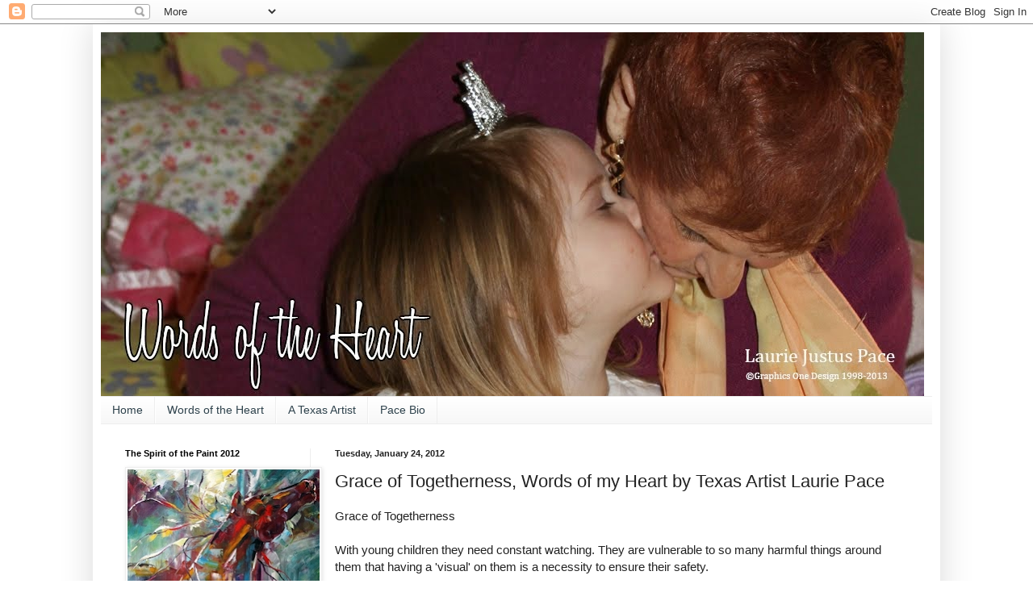

--- FILE ---
content_type: text/html; charset=UTF-8
request_url: http://ellepace.blogspot.com/2012/01/grace-of-togetherness-words-of-my-heart.html
body_size: 11035
content:
<!DOCTYPE html>
<html class='v2' dir='ltr' lang='en-US'>
<head>
<link href='https://www.blogger.com/static/v1/widgets/335934321-css_bundle_v2.css' rel='stylesheet' type='text/css'/>
<meta content='width=1100' name='viewport'/>
<meta content='text/html; charset=UTF-8' http-equiv='Content-Type'/>
<meta content='blogger' name='generator'/>
<link href='http://ellepace.blogspot.com/favicon.ico' rel='icon' type='image/x-icon'/>
<link href='http://ellepace.blogspot.com/2012/01/grace-of-togetherness-words-of-my-heart.html' rel='canonical'/>
<link rel="alternate" type="application/atom+xml" title="Words of the Heart - Atom" href="http://ellepace.blogspot.com/feeds/posts/default" />
<link rel="alternate" type="application/rss+xml" title="Words of the Heart - RSS" href="http://ellepace.blogspot.com/feeds/posts/default?alt=rss" />
<link rel="service.post" type="application/atom+xml" title="Words of the Heart - Atom" href="https://www.blogger.com/feeds/8850773592250153669/posts/default" />

<link rel="alternate" type="application/atom+xml" title="Words of the Heart - Atom" href="http://ellepace.blogspot.com/feeds/9048299650571611927/comments/default" />
<!--Can't find substitution for tag [blog.ieCssRetrofitLinks]-->
<link href='https://blogger.googleusercontent.com/img/b/R29vZ2xl/AVvXsEiuI-h3RjLasJ6ZC_TLM6CPJusZCf3hfktQDFcx2C4ZZxcBimfxlk44U0gDvDYnkUxjJtPcskYmME1PWqT2Cfg8LOb4K497W6676oNxRJAvvRpY69n1NFMZr9ZWDI_9tDUN-0QwlrpDjbYY/s320/Blog+touching+the+ground.jpg' rel='image_src'/>
<meta content='http://ellepace.blogspot.com/2012/01/grace-of-togetherness-words-of-my-heart.html' property='og:url'/>
<meta content='Grace of Togetherness, Words of my Heart by Texas Artist Laurie Pace' property='og:title'/>
<meta content='Grace of Togetherness   With young children they need constant watching. They are vulnerable to so many harmful things around them that havi...' property='og:description'/>
<meta content='https://blogger.googleusercontent.com/img/b/R29vZ2xl/AVvXsEiuI-h3RjLasJ6ZC_TLM6CPJusZCf3hfktQDFcx2C4ZZxcBimfxlk44U0gDvDYnkUxjJtPcskYmME1PWqT2Cfg8LOb4K497W6676oNxRJAvvRpY69n1NFMZr9ZWDI_9tDUN-0QwlrpDjbYY/w1200-h630-p-k-no-nu/Blog+touching+the+ground.jpg' property='og:image'/>
<title>Words of the Heart: Grace of Togetherness, Words of my Heart by Texas Artist Laurie Pace</title>
<style id='page-skin-1' type='text/css'><!--
/*
-----------------------------------------------
Blogger Template Style
Name:     Simple
Designer: Blogger
URL:      www.blogger.com
----------------------------------------------- */
/* Content
----------------------------------------------- */
body {
font: normal normal 14px Arial, Tahoma, Helvetica, FreeSans, sans-serif;
color: #222222;
background: #ffffff none repeat scroll top left;
padding: 0 40px 40px 40px;
}
html body .region-inner {
min-width: 0;
max-width: 100%;
width: auto;
}
h2 {
font-size: 22px;
}
a:link {
text-decoration:none;
color: #335d6e;
}
a:visited {
text-decoration:none;
color: #335d6e;
}
a:hover {
text-decoration:underline;
color: #5c9971;
}
.body-fauxcolumn-outer .fauxcolumn-inner {
background: transparent url(https://resources.blogblog.com/blogblog/data/1kt/simple/body_gradient_tile_light.png) repeat scroll top left;
_background-image: none;
}
.body-fauxcolumn-outer .cap-top {
position: absolute;
z-index: 1;
height: 400px;
width: 100%;
}
.body-fauxcolumn-outer .cap-top .cap-left {
width: 100%;
background: transparent url(https://resources.blogblog.com/blogblog/data/1kt/simple/gradients_light.png) repeat-x scroll top left;
_background-image: none;
}
.content-outer {
-moz-box-shadow: 0 0 40px rgba(0, 0, 0, .15);
-webkit-box-shadow: 0 0 5px rgba(0, 0, 0, .15);
-goog-ms-box-shadow: 0 0 10px #333333;
box-shadow: 0 0 40px rgba(0, 0, 0, .15);
margin-bottom: 1px;
}
.content-inner {
padding: 10px 10px;
}
.content-inner {
background-color: #ffffff;
}
/* Header
----------------------------------------------- */
.header-outer {
background: #ffffff none repeat-x scroll 0 -400px;
_background-image: none;
}
.Header h1 {
font: normal normal 60px Arial, Tahoma, Helvetica, FreeSans, sans-serif;
color: #3399bb;
text-shadow: -1px -1px 1px rgba(0, 0, 0, .2);
}
.Header h1 a {
color: #3399bb;
}
.Header .description {
font-size: 140%;
color: #777777;
}
.header-inner .Header .titlewrapper {
padding: 22px 30px;
}
.header-inner .Header .descriptionwrapper {
padding: 0 30px;
}
/* Tabs
----------------------------------------------- */
.tabs-inner .section:first-child {
border-top: 1px solid #eeeeee;
}
.tabs-inner .section:first-child ul {
margin-top: -1px;
border-top: 1px solid #eeeeee;
border-left: 0 solid #eeeeee;
border-right: 0 solid #eeeeee;
}
.tabs-inner .widget ul {
background: #f5f5f5 url(https://resources.blogblog.com/blogblog/data/1kt/simple/gradients_light.png) repeat-x scroll 0 -800px;
_background-image: none;
border-bottom: 1px solid #eeeeee;
margin-top: 0;
margin-left: -30px;
margin-right: -30px;
}
.tabs-inner .widget li a {
display: inline-block;
padding: .6em 1em;
font: normal normal 14px Arial, Tahoma, Helvetica, FreeSans, sans-serif;
color: #2e424c;
border-left: 1px solid #ffffff;
border-right: 1px solid #eeeeee;
}
.tabs-inner .widget li:first-child a {
border-left: none;
}
.tabs-inner .widget li.selected a, .tabs-inner .widget li a:hover {
color: #335d6e;
background-color: #d6d8d8;
text-decoration: none;
}
/* Columns
----------------------------------------------- */
.main-outer {
border-top: 0 solid #eeeeee;
}
.fauxcolumn-left-outer .fauxcolumn-inner {
border-right: 1px solid #eeeeee;
}
.fauxcolumn-right-outer .fauxcolumn-inner {
border-left: 1px solid #eeeeee;
}
/* Headings
----------------------------------------------- */
div.widget > h2,
div.widget h2.title {
margin: 0 0 1em 0;
font: normal bold 11px Arial, Tahoma, Helvetica, FreeSans, sans-serif;
color: #000000;
}
/* Widgets
----------------------------------------------- */
.widget .zippy {
color: #999999;
text-shadow: 2px 2px 1px rgba(0, 0, 0, .1);
}
.widget .popular-posts ul {
list-style: none;
}
/* Posts
----------------------------------------------- */
h2.date-header {
font: normal bold 11px Arial, Tahoma, Helvetica, FreeSans, sans-serif;
}
.date-header span {
background-color: transparent;
color: #222222;
padding: inherit;
letter-spacing: inherit;
margin: inherit;
}
.main-inner {
padding-top: 30px;
padding-bottom: 30px;
}
.main-inner .column-center-inner {
padding: 0 15px;
}
.main-inner .column-center-inner .section {
margin: 0 15px;
}
.post {
margin: 0 0 25px 0;
}
h3.post-title, .comments h4 {
font: normal normal 22px Arial, Tahoma, Helvetica, FreeSans, sans-serif;
margin: .75em 0 0;
}
.post-body {
font-size: 110%;
line-height: 1.4;
position: relative;
}
.post-body img, .post-body .tr-caption-container, .Profile img, .Image img,
.BlogList .item-thumbnail img {
padding: 2px;
background: #ffffff;
border: 1px solid #eeeeee;
-moz-box-shadow: 1px 1px 5px rgba(0, 0, 0, .1);
-webkit-box-shadow: 1px 1px 5px rgba(0, 0, 0, .1);
box-shadow: 1px 1px 5px rgba(0, 0, 0, .1);
}
.post-body img, .post-body .tr-caption-container {
padding: 5px;
}
.post-body .tr-caption-container {
color: #222222;
}
.post-body .tr-caption-container img {
padding: 0;
background: transparent;
border: none;
-moz-box-shadow: 0 0 0 rgba(0, 0, 0, .1);
-webkit-box-shadow: 0 0 0 rgba(0, 0, 0, .1);
box-shadow: 0 0 0 rgba(0, 0, 0, .1);
}
.post-header {
margin: 0 0 1.5em;
line-height: 1.6;
font-size: 90%;
}
.post-footer {
margin: 20px -2px 0;
padding: 5px 10px;
color: #666666;
background-color: #f9f9f9;
border-bottom: 1px solid #eeeeee;
line-height: 1.6;
font-size: 90%;
}
#comments .comment-author {
padding-top: 1.5em;
border-top: 1px solid #eeeeee;
background-position: 0 1.5em;
}
#comments .comment-author:first-child {
padding-top: 0;
border-top: none;
}
.avatar-image-container {
margin: .2em 0 0;
}
#comments .avatar-image-container img {
border: 1px solid #eeeeee;
}
/* Comments
----------------------------------------------- */
.comments .comments-content .icon.blog-author {
background-repeat: no-repeat;
background-image: url([data-uri]);
}
.comments .comments-content .loadmore a {
border-top: 1px solid #999999;
border-bottom: 1px solid #999999;
}
.comments .comment-thread.inline-thread {
background-color: #f9f9f9;
}
.comments .continue {
border-top: 2px solid #999999;
}
/* Accents
---------------------------------------------- */
.section-columns td.columns-cell {
border-left: 1px solid #eeeeee;
}
.blog-pager {
background: transparent none no-repeat scroll top center;
}
.blog-pager-older-link, .home-link,
.blog-pager-newer-link {
background-color: #ffffff;
padding: 5px;
}
.footer-outer {
border-top: 0 dashed #bbbbbb;
}
/* Mobile
----------------------------------------------- */
body.mobile  {
background-size: auto;
}
.mobile .body-fauxcolumn-outer {
background: transparent none repeat scroll top left;
}
.mobile .body-fauxcolumn-outer .cap-top {
background-size: 100% auto;
}
.mobile .content-outer {
-webkit-box-shadow: 0 0 3px rgba(0, 0, 0, .15);
box-shadow: 0 0 3px rgba(0, 0, 0, .15);
}
.mobile .tabs-inner .widget ul {
margin-left: 0;
margin-right: 0;
}
.mobile .post {
margin: 0;
}
.mobile .main-inner .column-center-inner .section {
margin: 0;
}
.mobile .date-header span {
padding: 0.1em 10px;
margin: 0 -10px;
}
.mobile h3.post-title {
margin: 0;
}
.mobile .blog-pager {
background: transparent none no-repeat scroll top center;
}
.mobile .footer-outer {
border-top: none;
}
.mobile .main-inner, .mobile .footer-inner {
background-color: #ffffff;
}
.mobile-index-contents {
color: #222222;
}
.mobile-link-button {
background-color: #335d6e;
}
.mobile-link-button a:link, .mobile-link-button a:visited {
color: #ffffff;
}
.mobile .tabs-inner .section:first-child {
border-top: none;
}
.mobile .tabs-inner .PageList .widget-content {
background-color: #d6d8d8;
color: #335d6e;
border-top: 1px solid #eeeeee;
border-bottom: 1px solid #eeeeee;
}
.mobile .tabs-inner .PageList .widget-content .pagelist-arrow {
border-left: 1px solid #eeeeee;
}

--></style>
<style id='template-skin-1' type='text/css'><!--
body {
min-width: 1050px;
}
.content-outer, .content-fauxcolumn-outer, .region-inner {
min-width: 1050px;
max-width: 1050px;
_width: 1050px;
}
.main-inner .columns {
padding-left: 260px;
padding-right: 0px;
}
.main-inner .fauxcolumn-center-outer {
left: 260px;
right: 0px;
/* IE6 does not respect left and right together */
_width: expression(this.parentNode.offsetWidth -
parseInt("260px") -
parseInt("0px") + 'px');
}
.main-inner .fauxcolumn-left-outer {
width: 260px;
}
.main-inner .fauxcolumn-right-outer {
width: 0px;
}
.main-inner .column-left-outer {
width: 260px;
right: 100%;
margin-left: -260px;
}
.main-inner .column-right-outer {
width: 0px;
margin-right: -0px;
}
#layout {
min-width: 0;
}
#layout .content-outer {
min-width: 0;
width: 800px;
}
#layout .region-inner {
min-width: 0;
width: auto;
}
body#layout div.add_widget {
padding: 8px;
}
body#layout div.add_widget a {
margin-left: 32px;
}
--></style>
<link href='https://www.blogger.com/dyn-css/authorization.css?targetBlogID=8850773592250153669&amp;zx=33100a86-5265-42f3-8405-b109ece6e820' media='none' onload='if(media!=&#39;all&#39;)media=&#39;all&#39;' rel='stylesheet'/><noscript><link href='https://www.blogger.com/dyn-css/authorization.css?targetBlogID=8850773592250153669&amp;zx=33100a86-5265-42f3-8405-b109ece6e820' rel='stylesheet'/></noscript>
<meta name='google-adsense-platform-account' content='ca-host-pub-1556223355139109'/>
<meta name='google-adsense-platform-domain' content='blogspot.com'/>

</head>
<body class='loading variant-pale'>
<div class='navbar section' id='navbar' name='Navbar'><div class='widget Navbar' data-version='1' id='Navbar1'><script type="text/javascript">
    function setAttributeOnload(object, attribute, val) {
      if(window.addEventListener) {
        window.addEventListener('load',
          function(){ object[attribute] = val; }, false);
      } else {
        window.attachEvent('onload', function(){ object[attribute] = val; });
      }
    }
  </script>
<div id="navbar-iframe-container"></div>
<script type="text/javascript" src="https://apis.google.com/js/platform.js"></script>
<script type="text/javascript">
      gapi.load("gapi.iframes:gapi.iframes.style.bubble", function() {
        if (gapi.iframes && gapi.iframes.getContext) {
          gapi.iframes.getContext().openChild({
              url: 'https://www.blogger.com/navbar/8850773592250153669?po\x3d9048299650571611927\x26origin\x3dhttp://ellepace.blogspot.com',
              where: document.getElementById("navbar-iframe-container"),
              id: "navbar-iframe"
          });
        }
      });
    </script><script type="text/javascript">
(function() {
var script = document.createElement('script');
script.type = 'text/javascript';
script.src = '//pagead2.googlesyndication.com/pagead/js/google_top_exp.js';
var head = document.getElementsByTagName('head')[0];
if (head) {
head.appendChild(script);
}})();
</script>
</div></div>
<div class='body-fauxcolumns'>
<div class='fauxcolumn-outer body-fauxcolumn-outer'>
<div class='cap-top'>
<div class='cap-left'></div>
<div class='cap-right'></div>
</div>
<div class='fauxborder-left'>
<div class='fauxborder-right'></div>
<div class='fauxcolumn-inner'>
</div>
</div>
<div class='cap-bottom'>
<div class='cap-left'></div>
<div class='cap-right'></div>
</div>
</div>
</div>
<div class='content'>
<div class='content-fauxcolumns'>
<div class='fauxcolumn-outer content-fauxcolumn-outer'>
<div class='cap-top'>
<div class='cap-left'></div>
<div class='cap-right'></div>
</div>
<div class='fauxborder-left'>
<div class='fauxborder-right'></div>
<div class='fauxcolumn-inner'>
</div>
</div>
<div class='cap-bottom'>
<div class='cap-left'></div>
<div class='cap-right'></div>
</div>
</div>
</div>
<div class='content-outer'>
<div class='content-cap-top cap-top'>
<div class='cap-left'></div>
<div class='cap-right'></div>
</div>
<div class='fauxborder-left content-fauxborder-left'>
<div class='fauxborder-right content-fauxborder-right'></div>
<div class='content-inner'>
<header>
<div class='header-outer'>
<div class='header-cap-top cap-top'>
<div class='cap-left'></div>
<div class='cap-right'></div>
</div>
<div class='fauxborder-left header-fauxborder-left'>
<div class='fauxborder-right header-fauxborder-right'></div>
<div class='region-inner header-inner'>
<div class='header section' id='header' name='Header'><div class='widget Header' data-version='1' id='Header1'>
<div id='header-inner'>
<a href='http://ellepace.blogspot.com/' style='display: block'>
<img alt='Words of the Heart' height='451px; ' id='Header1_headerimg' src='https://blogger.googleusercontent.com/img/b/R29vZ2xl/AVvXsEgdGzdp59eGk54IJm8dslVgr4NfD2voF_VTvtcQXwbMdOl_qP7u0mDZXat6O3yQBzwCdjdAHspneuDZOrqK_nKEX65zkBVG2lO9wcTrnmD2E1P0XGwhaM33n1XdMS8AVeU5dIgetBI-hIhe/s1600/words+of+the+heart+blog.jpg' style='display: block' width='1020px; '/>
</a>
</div>
</div></div>
</div>
</div>
<div class='header-cap-bottom cap-bottom'>
<div class='cap-left'></div>
<div class='cap-right'></div>
</div>
</div>
</header>
<div class='tabs-outer'>
<div class='tabs-cap-top cap-top'>
<div class='cap-left'></div>
<div class='cap-right'></div>
</div>
<div class='fauxborder-left tabs-fauxborder-left'>
<div class='fauxborder-right tabs-fauxborder-right'></div>
<div class='region-inner tabs-inner'>
<div class='tabs section' id='crosscol' name='Cross-Column'><div class='widget PageList' data-version='1' id='PageList1'>
<h2>Pages</h2>
<div class='widget-content'>
<ul>
<li>
<a href='http://lauriepace.blogspot.com/'>Home</a>
</li>
<li>
<a href='http://ellepace.blogspot.com/'>Words of the Heart</a>
</li>
<li>
<a href='http://atexasartist.blogspot.com/'>A Texas Artist</a>
</li>
<li>
<a href='http://lauriepace.blogspot.com/p/laurie-pace-bio.html'>Pace Bio</a>
</li>
</ul>
<div class='clear'></div>
</div>
</div></div>
<div class='tabs no-items section' id='crosscol-overflow' name='Cross-Column 2'></div>
</div>
</div>
<div class='tabs-cap-bottom cap-bottom'>
<div class='cap-left'></div>
<div class='cap-right'></div>
</div>
</div>
<div class='main-outer'>
<div class='main-cap-top cap-top'>
<div class='cap-left'></div>
<div class='cap-right'></div>
</div>
<div class='fauxborder-left main-fauxborder-left'>
<div class='fauxborder-right main-fauxborder-right'></div>
<div class='region-inner main-inner'>
<div class='columns fauxcolumns'>
<div class='fauxcolumn-outer fauxcolumn-center-outer'>
<div class='cap-top'>
<div class='cap-left'></div>
<div class='cap-right'></div>
</div>
<div class='fauxborder-left'>
<div class='fauxborder-right'></div>
<div class='fauxcolumn-inner'>
</div>
</div>
<div class='cap-bottom'>
<div class='cap-left'></div>
<div class='cap-right'></div>
</div>
</div>
<div class='fauxcolumn-outer fauxcolumn-left-outer'>
<div class='cap-top'>
<div class='cap-left'></div>
<div class='cap-right'></div>
</div>
<div class='fauxborder-left'>
<div class='fauxborder-right'></div>
<div class='fauxcolumn-inner'>
</div>
</div>
<div class='cap-bottom'>
<div class='cap-left'></div>
<div class='cap-right'></div>
</div>
</div>
<div class='fauxcolumn-outer fauxcolumn-right-outer'>
<div class='cap-top'>
<div class='cap-left'></div>
<div class='cap-right'></div>
</div>
<div class='fauxborder-left'>
<div class='fauxborder-right'></div>
<div class='fauxcolumn-inner'>
</div>
</div>
<div class='cap-bottom'>
<div class='cap-left'></div>
<div class='cap-right'></div>
</div>
</div>
<!-- corrects IE6 width calculation -->
<div class='columns-inner'>
<div class='column-center-outer'>
<div class='column-center-inner'>
<div class='main section' id='main' name='Main'><div class='widget Blog' data-version='1' id='Blog1'>
<div class='blog-posts hfeed'>

          <div class="date-outer">
        
<h2 class='date-header'><span>Tuesday, January 24, 2012</span></h2>

          <div class="date-posts">
        
<div class='post-outer'>
<div class='post hentry uncustomized-post-template' itemprop='blogPost' itemscope='itemscope' itemtype='http://schema.org/BlogPosting'>
<meta content='https://blogger.googleusercontent.com/img/b/R29vZ2xl/AVvXsEiuI-h3RjLasJ6ZC_TLM6CPJusZCf3hfktQDFcx2C4ZZxcBimfxlk44U0gDvDYnkUxjJtPcskYmME1PWqT2Cfg8LOb4K497W6676oNxRJAvvRpY69n1NFMZr9ZWDI_9tDUN-0QwlrpDjbYY/s320/Blog+touching+the+ground.jpg' itemprop='image_url'/>
<meta content='8850773592250153669' itemprop='blogId'/>
<meta content='9048299650571611927' itemprop='postId'/>
<a name='9048299650571611927'></a>
<h3 class='post-title entry-title' itemprop='name'>
Grace of Togetherness, Words of my Heart by Texas Artist Laurie Pace
</h3>
<div class='post-header'>
<div class='post-header-line-1'></div>
</div>
<div class='post-body entry-content' id='post-body-9048299650571611927' itemprop='description articleBody'>
Grace of Togetherness<br />
<br />
With young children they need constant watching. They are vulnerable to so many harmful things around them that having a 'visual' on them is a necessity to ensure their safety.<br />
<br />
<div class="separator" style="clear: both; text-align: center;">
<a href="https://blogger.googleusercontent.com/img/b/R29vZ2xl/AVvXsEiuI-h3RjLasJ6ZC_TLM6CPJusZCf3hfktQDFcx2C4ZZxcBimfxlk44U0gDvDYnkUxjJtPcskYmME1PWqT2Cfg8LOb4K497W6676oNxRJAvvRpY69n1NFMZr9ZWDI_9tDUN-0QwlrpDjbYY/s1600/Blog+touching+the+ground.jpg" imageanchor="1" style="clear: left; float: left; margin-bottom: 1em; margin-right: 1em;"><img border="0" height="273" src="https://blogger.googleusercontent.com/img/b/R29vZ2xl/AVvXsEiuI-h3RjLasJ6ZC_TLM6CPJusZCf3hfktQDFcx2C4ZZxcBimfxlk44U0gDvDYnkUxjJtPcskYmME1PWqT2Cfg8LOb4K497W6676oNxRJAvvRpY69n1NFMZr9ZWDI_9tDUN-0QwlrpDjbYY/s320/Blog+touching+the+ground.jpg" width="320" /></a></div>
Many moms with young ones are near crazy by the end of the day trying to keep up with the busyness of their children.<br />
<br />
God keeps the same watchful eye through the Spirit placed within us. As adults our lives are busy. Yet no matter what we are never alone. His spirit abides with us at all times, the watchful parent keeping a visual over us.<br />
<br />
&nbsp;<br />
Knowing God is a partner in life with us each day, makes that day livable. &nbsp;We are often pulled into rifts and problems; dealing with them depends on our trust in Him that we stay current in the moment with our eyes focused only on Him.<br />
<br />
Every decision, every choice, every relationship brings a gift or opportunity. With God beside you, you will have a day filled with His strength and light gracing your every step. <br />
<br />
Words of my Heart, Laurie<br />
<br />
"Grace is poured upon your lips; therefore God has blessed you forever." Psalm45:2
<div style='clear: both;'></div>
</div>
<div class='post-footer'>
<div class='post-footer-line post-footer-line-1'>
<span class='post-author vcard'>
Posted by
<span class='fn' itemprop='author' itemscope='itemscope' itemtype='http://schema.org/Person'>
<span itemprop='name'>Laurie Justus Pace</span>
</span>
</span>
<span class='post-timestamp'>
at
<meta content='http://ellepace.blogspot.com/2012/01/grace-of-togetherness-words-of-my-heart.html' itemprop='url'/>
<a class='timestamp-link' href='http://ellepace.blogspot.com/2012/01/grace-of-togetherness-words-of-my-heart.html' rel='bookmark' title='permanent link'><abbr class='published' itemprop='datePublished' title='2012-01-24T07:30:00-06:00'>7:30&#8239;AM</abbr></a>
</span>
<span class='post-comment-link'>
</span>
<span class='post-icons'>
<span class='item-control blog-admin pid-1580626595'>
<a href='https://www.blogger.com/post-edit.g?blogID=8850773592250153669&postID=9048299650571611927&from=pencil' title='Edit Post'>
<img alt='' class='icon-action' height='18' src='https://resources.blogblog.com/img/icon18_edit_allbkg.gif' width='18'/>
</a>
</span>
</span>
<div class='post-share-buttons goog-inline-block'>
</div>
</div>
<div class='post-footer-line post-footer-line-2'>
<span class='post-labels'>
Labels:
<a href='http://ellepace.blogspot.com/search/label/A%20Texas%20Artist%20Laurie%20Pace' rel='tag'>A Texas Artist Laurie Pace</a>,
<a href='http://ellepace.blogspot.com/search/label/Angels%20Unaware' rel='tag'>Angels Unaware</a>,
<a href='http://ellepace.blogspot.com/search/label/God%27s%20many%20gifts' rel='tag'>God&#39;s many gifts</a>,
<a href='http://ellepace.blogspot.com/search/label/God%27s%20Plan' rel='tag'>God&#39;s Plan</a>,
<a href='http://ellepace.blogspot.com/search/label/Healing%20Power%20of%20God' rel='tag'>Healing Power of God</a>,
<a href='http://ellepace.blogspot.com/search/label/relationship%20with%20God' rel='tag'>relationship with God</a>,
<a href='http://ellepace.blogspot.com/search/label/Simplicity%20in%20life' rel='tag'>Simplicity in life</a>,
<a href='http://ellepace.blogspot.com/search/label/Words%20of%20the%20Heart' rel='tag'>Words of the Heart</a>
</span>
</div>
<div class='post-footer-line post-footer-line-3'>
<span class='post-location'>
</span>
</div>
</div>
</div>
<div class='comments' id='comments'>
<a name='comments'></a>
<h4>No comments:</h4>
<div id='Blog1_comments-block-wrapper'>
<dl class='avatar-comment-indent' id='comments-block'>
</dl>
</div>
<p class='comment-footer'>
<a href='https://www.blogger.com/comment/fullpage/post/8850773592250153669/9048299650571611927' onclick=''>Post a Comment</a>
</p>
</div>
</div>

        </div></div>
      
</div>
<div class='blog-pager' id='blog-pager'>
<span id='blog-pager-newer-link'>
<a class='blog-pager-newer-link' href='http://ellepace.blogspot.com/2012/01/finish-or-start-words-of-my-heart-texas.html' id='Blog1_blog-pager-newer-link' title='Newer Post'>Newer Post</a>
</span>
<span id='blog-pager-older-link'>
<a class='blog-pager-older-link' href='http://ellepace.blogspot.com/2012/01/be-still-words-of-my-heart-by-texas.html' id='Blog1_blog-pager-older-link' title='Older Post'>Older Post</a>
</span>
<a class='home-link' href='http://ellepace.blogspot.com/'>Home</a>
</div>
<div class='clear'></div>
<div class='post-feeds'>
<div class='feed-links'>
Subscribe to:
<a class='feed-link' href='http://ellepace.blogspot.com/feeds/9048299650571611927/comments/default' target='_blank' type='application/atom+xml'>Post Comments (Atom)</a>
</div>
</div>
</div><div class='widget HTML' data-version='1' id='HTML3'>
<h2 class='title'>Word of the Heart to share.... by Laurie Pace</h2>
<div class='widget-content'>
<script type="text/javascript">
/* BEGIN AddToAny Share Button for Blogger */
(function(){
    var a = document.createElement('script');
    a.type = 'text/javascript';
    a.async = true;
    a.src = '//static.addtoany.com/js/blogger.js';
    var s = document.getElementsByTagName('script')[0];
    s.parentNode.insertBefore(a, s);
})();
/* END AddToAny Share Button for Blogger */
</script>
</div>
<div class='clear'></div>
</div></div>
</div>
</div>
<div class='column-left-outer'>
<div class='column-left-inner'>
<aside>
<div class='sidebar section' id='sidebar-left-1'><div class='widget Image' data-version='1' id='Image1'>
<h2>The Spirit of the Paint 2012</h2>
<div class='widget-content'>
<a href='http://www.lulu.com/shop/laurie-justus-pace/the-spirit-of-the-paint-2012/hardcover/product-18926145.html'>
<img alt='The Spirit of the Paint 2012' height='320' id='Image1_img' src='https://blogger.googleusercontent.com/img/b/R29vZ2xl/AVvXsEgAvvU5YI9LWC2iZjEmGGV8bxwUb0WIqAFhDevSwV6Qfp3THxMgROEw4YaM3ePOHIHGpQbulO2XLYqDwuN8AapRcaR1-_oNgb55Skckc5YKPhNw1HcyBW_VzuF4TMPq0hWCB7s-I13_wDA/s320/Screen+Shot+2012-04-14+at+2.44.26+PM.png' width='238'/>
</a>
<br/>
<span class='caption'>Click here to purchase Laurie Pace's Fifth Edition of The Painted Ponies.</span>
</div>
<div class='clear'></div>
</div><div class='widget Stats' data-version='1' id='Stats1'>
<h2>Visitors to Words of the Heart</h2>
<div class='widget-content'>
<div id='Stats1_content' style='display: none;'>
<span class='counter-wrapper text-counter-wrapper' id='Stats1_totalCount'>
</span>
<div class='clear'></div>
</div>
</div>
</div><div class='widget HTML' data-version='1' id='HTML1'>
<h2 class='title'>Words of the Heart</h2>
<div class='widget-content'>
<script type="text/javascript">
/* BEGIN AddToAny Share Button for Blogger */
(function(){
    var a = document.createElement('script');
    a.type = 'text/javascript';
    a.async = true;
    a.src = '//static.addtoany.com/js/blogger.js';
    var s = document.getElementsByTagName('script')[0];
    s.parentNode.insertBefore(a, s);
})();
/* END AddToAny Share Button for Blogger */
</script>
</div>
<div class='clear'></div>
</div>
<div class='widget BlogArchive' data-version='1' id='BlogArchive1'>
<h2>Blog Archive</h2>
<div class='widget-content'>
<div id='ArchiveList'>
<div id='BlogArchive1_ArchiveList'>
<ul class='hierarchy'>
<li class='archivedate collapsed'>
<a class='toggle' href='javascript:void(0)'>
<span class='zippy'>

        &#9658;&#160;
      
</span>
</a>
<a class='post-count-link' href='http://ellepace.blogspot.com/2013/'>
2013
</a>
<span class='post-count' dir='ltr'>(36)</span>
<ul class='hierarchy'>
<li class='archivedate collapsed'>
<a class='toggle' href='javascript:void(0)'>
<span class='zippy'>

        &#9658;&#160;
      
</span>
</a>
<a class='post-count-link' href='http://ellepace.blogspot.com/2013/03/'>
March
</a>
<span class='post-count' dir='ltr'>(4)</span>
</li>
</ul>
<ul class='hierarchy'>
<li class='archivedate collapsed'>
<a class='toggle' href='javascript:void(0)'>
<span class='zippy'>

        &#9658;&#160;
      
</span>
</a>
<a class='post-count-link' href='http://ellepace.blogspot.com/2013/02/'>
February
</a>
<span class='post-count' dir='ltr'>(5)</span>
</li>
</ul>
<ul class='hierarchy'>
<li class='archivedate collapsed'>
<a class='toggle' href='javascript:void(0)'>
<span class='zippy'>

        &#9658;&#160;
      
</span>
</a>
<a class='post-count-link' href='http://ellepace.blogspot.com/2013/01/'>
January
</a>
<span class='post-count' dir='ltr'>(27)</span>
</li>
</ul>
</li>
</ul>
<ul class='hierarchy'>
<li class='archivedate expanded'>
<a class='toggle' href='javascript:void(0)'>
<span class='zippy toggle-open'>

        &#9660;&#160;
      
</span>
</a>
<a class='post-count-link' href='http://ellepace.blogspot.com/2012/'>
2012
</a>
<span class='post-count' dir='ltr'>(338)</span>
<ul class='hierarchy'>
<li class='archivedate collapsed'>
<a class='toggle' href='javascript:void(0)'>
<span class='zippy'>

        &#9658;&#160;
      
</span>
</a>
<a class='post-count-link' href='http://ellepace.blogspot.com/2012/12/'>
December
</a>
<span class='post-count' dir='ltr'>(31)</span>
</li>
</ul>
<ul class='hierarchy'>
<li class='archivedate collapsed'>
<a class='toggle' href='javascript:void(0)'>
<span class='zippy'>

        &#9658;&#160;
      
</span>
</a>
<a class='post-count-link' href='http://ellepace.blogspot.com/2012/11/'>
November
</a>
<span class='post-count' dir='ltr'>(30)</span>
</li>
</ul>
<ul class='hierarchy'>
<li class='archivedate collapsed'>
<a class='toggle' href='javascript:void(0)'>
<span class='zippy'>

        &#9658;&#160;
      
</span>
</a>
<a class='post-count-link' href='http://ellepace.blogspot.com/2012/10/'>
October
</a>
<span class='post-count' dir='ltr'>(25)</span>
</li>
</ul>
<ul class='hierarchy'>
<li class='archivedate collapsed'>
<a class='toggle' href='javascript:void(0)'>
<span class='zippy'>

        &#9658;&#160;
      
</span>
</a>
<a class='post-count-link' href='http://ellepace.blogspot.com/2012/09/'>
September
</a>
<span class='post-count' dir='ltr'>(23)</span>
</li>
</ul>
<ul class='hierarchy'>
<li class='archivedate collapsed'>
<a class='toggle' href='javascript:void(0)'>
<span class='zippy'>

        &#9658;&#160;
      
</span>
</a>
<a class='post-count-link' href='http://ellepace.blogspot.com/2012/08/'>
August
</a>
<span class='post-count' dir='ltr'>(31)</span>
</li>
</ul>
<ul class='hierarchy'>
<li class='archivedate collapsed'>
<a class='toggle' href='javascript:void(0)'>
<span class='zippy'>

        &#9658;&#160;
      
</span>
</a>
<a class='post-count-link' href='http://ellepace.blogspot.com/2012/07/'>
July
</a>
<span class='post-count' dir='ltr'>(31)</span>
</li>
</ul>
<ul class='hierarchy'>
<li class='archivedate collapsed'>
<a class='toggle' href='javascript:void(0)'>
<span class='zippy'>

        &#9658;&#160;
      
</span>
</a>
<a class='post-count-link' href='http://ellepace.blogspot.com/2012/06/'>
June
</a>
<span class='post-count' dir='ltr'>(30)</span>
</li>
</ul>
<ul class='hierarchy'>
<li class='archivedate collapsed'>
<a class='toggle' href='javascript:void(0)'>
<span class='zippy'>

        &#9658;&#160;
      
</span>
</a>
<a class='post-count-link' href='http://ellepace.blogspot.com/2012/05/'>
May
</a>
<span class='post-count' dir='ltr'>(30)</span>
</li>
</ul>
<ul class='hierarchy'>
<li class='archivedate collapsed'>
<a class='toggle' href='javascript:void(0)'>
<span class='zippy'>

        &#9658;&#160;
      
</span>
</a>
<a class='post-count-link' href='http://ellepace.blogspot.com/2012/04/'>
April
</a>
<span class='post-count' dir='ltr'>(28)</span>
</li>
</ul>
<ul class='hierarchy'>
<li class='archivedate collapsed'>
<a class='toggle' href='javascript:void(0)'>
<span class='zippy'>

        &#9658;&#160;
      
</span>
</a>
<a class='post-count-link' href='http://ellepace.blogspot.com/2012/03/'>
March
</a>
<span class='post-count' dir='ltr'>(29)</span>
</li>
</ul>
<ul class='hierarchy'>
<li class='archivedate collapsed'>
<a class='toggle' href='javascript:void(0)'>
<span class='zippy'>

        &#9658;&#160;
      
</span>
</a>
<a class='post-count-link' href='http://ellepace.blogspot.com/2012/02/'>
February
</a>
<span class='post-count' dir='ltr'>(21)</span>
</li>
</ul>
<ul class='hierarchy'>
<li class='archivedate expanded'>
<a class='toggle' href='javascript:void(0)'>
<span class='zippy toggle-open'>

        &#9660;&#160;
      
</span>
</a>
<a class='post-count-link' href='http://ellepace.blogspot.com/2012/01/'>
January
</a>
<span class='post-count' dir='ltr'>(29)</span>
<ul class='posts'>
<li><a href='http://ellepace.blogspot.com/2012/01/change-make-new-ending-words-of-my.html'>CHANGE,  make a new Ending, Words of my Heart by T...</a></li>
<li><a href='http://ellepace.blogspot.com/2012/01/claiming-gods-good-plans-words-of-my.html'>Claiming God&#39;s Good Plans, Words of my Heart by A ...</a></li>
<li><a href='http://ellepace.blogspot.com/2012/01/happy-birth-day-words-of-my-heart-by.html'>Happy Birth Day... words of my heart, by A Texas A...</a></li>
<li><a href='http://ellepace.blogspot.com/2012/01/what-defines-you-words-of-my-heart-by.html'>What Defines You? Words of my Heart, By a Texas Ar...</a></li>
<li><a href='http://ellepace.blogspot.com/2012/01/finish-or-start-words-of-my-heart-texas.html'>The Finish or the Start, Words of my Heart, a Texa...</a></li>
<li><a href='http://ellepace.blogspot.com/2012/01/grace-of-togetherness-words-of-my-heart.html'>Grace of Togetherness, Words of my Heart by Texas ...</a></li>
<li><a href='http://ellepace.blogspot.com/2012/01/be-still-words-of-my-heart-by-texas.html'>Be Still, Words of my Heart by A Texas Artist Laur...</a></li>
<li><a href='http://ellepace.blogspot.com/2012/01/unanswered-prayers-elephant-in-room.html'>Unanswered Prayers, The Elephant in the Room, Word...</a></li>
<li><a href='http://ellepace.blogspot.com/2012/01/kinesthetically-speaking-words-of-my.html'>Kinesthetically Speaking Words of my Heart by A Te...</a></li>
<li><a href='http://ellepace.blogspot.com/2012/01/relationships-words-of-my-heart-by.html'>Relationships, Words of my Heart by A Texas Artist...</a></li>
<li><a href='http://ellepace.blogspot.com/2012/01/healing-words-of-my-heart-by-texas.html'>Healing Words of my Heart by A Texas Artist Laurie...</a></li>
<li><a href='http://ellepace.blogspot.com/2012/01/foundation-words-of-my-heart-by-texas.html'>The Foundation, Words of my Heart by A Texas Artis...</a></li>
<li><a href='http://ellepace.blogspot.com/2012/01/my-prayer-for-gentleness-words-of-my.html'>My Prayer for Gentleness, Words of my Heart by a T...</a></li>
<li><a href='http://ellepace.blogspot.com/2012/01/thoughts-from-road-trip-on-sunday-by.html'>Thoughts from the Road Trip on Sunday by A Texas A...</a></li>
<li><a href='http://ellepace.blogspot.com/2012/01/what-is-indwelling-within-you-words-of.html'>What is Indwelling within You, Words of my Heart b...</a></li>
<li><a href='http://ellepace.blogspot.com/2012/01/balancing-act-words-of-my-heart-by.html'>The Balancing Act, Words of my Heart by A Texas Ar...</a></li>
<li><a href='http://ellepace.blogspot.com/2012/01/settling-in-words-of-my-heart-by-texas.html'>Settling In, Words of my Heart by A Texas Artist L...</a></li>
<li><a href='http://ellepace.blogspot.com/2012/01/completing-circle-words-of-heart-by.html'>Completing the Circle, Words of the Heart by A Tex...</a></li>
<li><a href='http://ellepace.blogspot.com/2012/01/staying-in-line-words-from-my-heart-by.html'>Staying in Line, Words from my Heart by A Texas Ar...</a></li>
<li><a href='http://ellepace.blogspot.com/2012/01/learning-to-forgive-words-of-my-heart.html'>Learning to Forgive Words of my Heart by Texas Art...</a></li>
<li><a href='http://ellepace.blogspot.com/2012/01/grumpy-day-words-of-my-heart-by-texas.html'>Grumpy Day? Words of my heart by A Texas Artist La...</a></li>
<li><a href='http://ellepace.blogspot.com/2012/01/co-creator-words-of-my-heart-by-texas.html'>Co-creator? Words of my Heart by A Texas Artist La...</a></li>
<li><a href='http://ellepace.blogspot.com/2012/01/perfect-order-words-of-my-heart-by.html'>Perfect Order, Words of my Heart by A Texas Artist...</a></li>
<li><a href='http://ellepace.blogspot.com/2012/01/deep-do-do-words-of-my-heart-by-texas.html'>Deep Do-Do, Words of my Heart, by A Texas Artist L...</a></li>
<li><a href='http://ellepace.blogspot.com/2012/01/our-highest-good-our-inheritance-words.html'>Our Highest Good, Our Inheritance, Words of my Hea...</a></li>
<li><a href='http://ellepace.blogspot.com/2012/01/healing-thoughts-for-year-words-of-my.html'>Healing Thoughts for the Year, Words of my Heart b...</a></li>
<li><a href='http://ellepace.blogspot.com/2012/01/oh-what-day-to-whiz-in-park-words-of-my.html'>Oh What a Day to Whiz in the Park, Words of my Hea...</a></li>
<li><a href='http://ellepace.blogspot.com/2012/01/words-of-hope-happy-new-year-from-texas.html'>Words of Hope, Happy New Year from Texas Artist La...</a></li>
<li><a href='http://ellepace.blogspot.com/2012/01/joy-of-new-words-of-my-heart-by-texas.html'>The Joy of New, Words of my Heart by A Texas Artis...</a></li>
</ul>
</li>
</ul>
</li>
</ul>
<ul class='hierarchy'>
<li class='archivedate collapsed'>
<a class='toggle' href='javascript:void(0)'>
<span class='zippy'>

        &#9658;&#160;
      
</span>
</a>
<a class='post-count-link' href='http://ellepace.blogspot.com/2011/'>
2011
</a>
<span class='post-count' dir='ltr'>(103)</span>
<ul class='hierarchy'>
<li class='archivedate collapsed'>
<a class='toggle' href='javascript:void(0)'>
<span class='zippy'>

        &#9658;&#160;
      
</span>
</a>
<a class='post-count-link' href='http://ellepace.blogspot.com/2011/12/'>
December
</a>
<span class='post-count' dir='ltr'>(28)</span>
</li>
</ul>
<ul class='hierarchy'>
<li class='archivedate collapsed'>
<a class='toggle' href='javascript:void(0)'>
<span class='zippy'>

        &#9658;&#160;
      
</span>
</a>
<a class='post-count-link' href='http://ellepace.blogspot.com/2011/11/'>
November
</a>
<span class='post-count' dir='ltr'>(30)</span>
</li>
</ul>
<ul class='hierarchy'>
<li class='archivedate collapsed'>
<a class='toggle' href='javascript:void(0)'>
<span class='zippy'>

        &#9658;&#160;
      
</span>
</a>
<a class='post-count-link' href='http://ellepace.blogspot.com/2011/10/'>
October
</a>
<span class='post-count' dir='ltr'>(31)</span>
</li>
</ul>
<ul class='hierarchy'>
<li class='archivedate collapsed'>
<a class='toggle' href='javascript:void(0)'>
<span class='zippy'>

        &#9658;&#160;
      
</span>
</a>
<a class='post-count-link' href='http://ellepace.blogspot.com/2011/09/'>
September
</a>
<span class='post-count' dir='ltr'>(14)</span>
</li>
</ul>
</li>
</ul>
<ul class='hierarchy'>
<li class='archivedate collapsed'>
<a class='toggle' href='javascript:void(0)'>
<span class='zippy'>

        &#9658;&#160;
      
</span>
</a>
<a class='post-count-link' href='http://ellepace.blogspot.com/2007/'>
2007
</a>
<span class='post-count' dir='ltr'>(2)</span>
<ul class='hierarchy'>
<li class='archivedate collapsed'>
<a class='toggle' href='javascript:void(0)'>
<span class='zippy'>

        &#9658;&#160;
      
</span>
</a>
<a class='post-count-link' href='http://ellepace.blogspot.com/2007/11/'>
November
</a>
<span class='post-count' dir='ltr'>(1)</span>
</li>
</ul>
<ul class='hierarchy'>
<li class='archivedate collapsed'>
<a class='toggle' href='javascript:void(0)'>
<span class='zippy'>

        &#9658;&#160;
      
</span>
</a>
<a class='post-count-link' href='http://ellepace.blogspot.com/2007/10/'>
October
</a>
<span class='post-count' dir='ltr'>(1)</span>
</li>
</ul>
</li>
</ul>
</div>
</div>
<div class='clear'></div>
</div>
</div></div>
</aside>
</div>
</div>
<div class='column-right-outer'>
<div class='column-right-inner'>
<aside>
</aside>
</div>
</div>
</div>
<div style='clear: both'></div>
<!-- columns -->
</div>
<!-- main -->
</div>
</div>
<div class='main-cap-bottom cap-bottom'>
<div class='cap-left'></div>
<div class='cap-right'></div>
</div>
</div>
<footer>
<div class='footer-outer'>
<div class='footer-cap-top cap-top'>
<div class='cap-left'></div>
<div class='cap-right'></div>
</div>
<div class='fauxborder-left footer-fauxborder-left'>
<div class='fauxborder-right footer-fauxborder-right'></div>
<div class='region-inner footer-inner'>
<div class='foot no-items section' id='footer-1'></div>
<table border='0' cellpadding='0' cellspacing='0' class='section-columns columns-2'>
<tbody>
<tr>
<td class='first columns-cell'>
<div class='foot no-items section' id='footer-2-1'></div>
</td>
<td class='columns-cell'>
<div class='foot no-items section' id='footer-2-2'></div>
</td>
</tr>
</tbody>
</table>
<!-- outside of the include in order to lock Attribution widget -->
<div class='foot section' id='footer-3' name='Footer'><div class='widget Attribution' data-version='1' id='Attribution1'>
<div class='widget-content' style='text-align: center;'>
Simple theme. Powered by <a href='https://www.blogger.com' target='_blank'>Blogger</a>.
</div>
<div class='clear'></div>
</div></div>
</div>
</div>
<div class='footer-cap-bottom cap-bottom'>
<div class='cap-left'></div>
<div class='cap-right'></div>
</div>
</div>
</footer>
<!-- content -->
</div>
</div>
<div class='content-cap-bottom cap-bottom'>
<div class='cap-left'></div>
<div class='cap-right'></div>
</div>
</div>
</div>
<script type='text/javascript'>
    window.setTimeout(function() {
        document.body.className = document.body.className.replace('loading', '');
      }, 10);
  </script>

<script type="text/javascript" src="https://www.blogger.com/static/v1/widgets/2028843038-widgets.js"></script>
<script type='text/javascript'>
window['__wavt'] = 'AOuZoY6kmrIdN8RGAx6peGi5rtliW71UzA:1769672685667';_WidgetManager._Init('//www.blogger.com/rearrange?blogID\x3d8850773592250153669','//ellepace.blogspot.com/2012/01/grace-of-togetherness-words-of-my-heart.html','8850773592250153669');
_WidgetManager._SetDataContext([{'name': 'blog', 'data': {'blogId': '8850773592250153669', 'title': 'Words of the Heart', 'url': 'http://ellepace.blogspot.com/2012/01/grace-of-togetherness-words-of-my-heart.html', 'canonicalUrl': 'http://ellepace.blogspot.com/2012/01/grace-of-togetherness-words-of-my-heart.html', 'homepageUrl': 'http://ellepace.blogspot.com/', 'searchUrl': 'http://ellepace.blogspot.com/search', 'canonicalHomepageUrl': 'http://ellepace.blogspot.com/', 'blogspotFaviconUrl': 'http://ellepace.blogspot.com/favicon.ico', 'bloggerUrl': 'https://www.blogger.com', 'hasCustomDomain': false, 'httpsEnabled': true, 'enabledCommentProfileImages': true, 'gPlusViewType': 'FILTERED_POSTMOD', 'adultContent': false, 'analyticsAccountNumber': '', 'encoding': 'UTF-8', 'locale': 'en-US', 'localeUnderscoreDelimited': 'en', 'languageDirection': 'ltr', 'isPrivate': false, 'isMobile': false, 'isMobileRequest': false, 'mobileClass': '', 'isPrivateBlog': false, 'isDynamicViewsAvailable': true, 'feedLinks': '\x3clink rel\x3d\x22alternate\x22 type\x3d\x22application/atom+xml\x22 title\x3d\x22Words of the Heart - Atom\x22 href\x3d\x22http://ellepace.blogspot.com/feeds/posts/default\x22 /\x3e\n\x3clink rel\x3d\x22alternate\x22 type\x3d\x22application/rss+xml\x22 title\x3d\x22Words of the Heart - RSS\x22 href\x3d\x22http://ellepace.blogspot.com/feeds/posts/default?alt\x3drss\x22 /\x3e\n\x3clink rel\x3d\x22service.post\x22 type\x3d\x22application/atom+xml\x22 title\x3d\x22Words of the Heart - Atom\x22 href\x3d\x22https://www.blogger.com/feeds/8850773592250153669/posts/default\x22 /\x3e\n\n\x3clink rel\x3d\x22alternate\x22 type\x3d\x22application/atom+xml\x22 title\x3d\x22Words of the Heart - Atom\x22 href\x3d\x22http://ellepace.blogspot.com/feeds/9048299650571611927/comments/default\x22 /\x3e\n', 'meTag': '', 'adsenseHostId': 'ca-host-pub-1556223355139109', 'adsenseHasAds': false, 'adsenseAutoAds': false, 'boqCommentIframeForm': true, 'loginRedirectParam': '', 'view': '', 'dynamicViewsCommentsSrc': '//www.blogblog.com/dynamicviews/4224c15c4e7c9321/js/comments.js', 'dynamicViewsScriptSrc': '//www.blogblog.com/dynamicviews/89095fe91e92b36b', 'plusOneApiSrc': 'https://apis.google.com/js/platform.js', 'disableGComments': true, 'interstitialAccepted': false, 'sharing': {'platforms': [{'name': 'Get link', 'key': 'link', 'shareMessage': 'Get link', 'target': ''}, {'name': 'Facebook', 'key': 'facebook', 'shareMessage': 'Share to Facebook', 'target': 'facebook'}, {'name': 'BlogThis!', 'key': 'blogThis', 'shareMessage': 'BlogThis!', 'target': 'blog'}, {'name': 'X', 'key': 'twitter', 'shareMessage': 'Share to X', 'target': 'twitter'}, {'name': 'Pinterest', 'key': 'pinterest', 'shareMessage': 'Share to Pinterest', 'target': 'pinterest'}, {'name': 'Email', 'key': 'email', 'shareMessage': 'Email', 'target': 'email'}], 'disableGooglePlus': true, 'googlePlusShareButtonWidth': 0, 'googlePlusBootstrap': '\x3cscript type\x3d\x22text/javascript\x22\x3ewindow.___gcfg \x3d {\x27lang\x27: \x27en\x27};\x3c/script\x3e'}, 'hasCustomJumpLinkMessage': false, 'jumpLinkMessage': 'Read more', 'pageType': 'item', 'postId': '9048299650571611927', 'postImageThumbnailUrl': 'https://blogger.googleusercontent.com/img/b/R29vZ2xl/AVvXsEiuI-h3RjLasJ6ZC_TLM6CPJusZCf3hfktQDFcx2C4ZZxcBimfxlk44U0gDvDYnkUxjJtPcskYmME1PWqT2Cfg8LOb4K497W6676oNxRJAvvRpY69n1NFMZr9ZWDI_9tDUN-0QwlrpDjbYY/s72-c/Blog+touching+the+ground.jpg', 'postImageUrl': 'https://blogger.googleusercontent.com/img/b/R29vZ2xl/AVvXsEiuI-h3RjLasJ6ZC_TLM6CPJusZCf3hfktQDFcx2C4ZZxcBimfxlk44U0gDvDYnkUxjJtPcskYmME1PWqT2Cfg8LOb4K497W6676oNxRJAvvRpY69n1NFMZr9ZWDI_9tDUN-0QwlrpDjbYY/s320/Blog+touching+the+ground.jpg', 'pageName': 'Grace of Togetherness, Words of my Heart by Texas Artist Laurie Pace', 'pageTitle': 'Words of the Heart: Grace of Togetherness, Words of my Heart by Texas Artist Laurie Pace'}}, {'name': 'features', 'data': {}}, {'name': 'messages', 'data': {'edit': 'Edit', 'linkCopiedToClipboard': 'Link copied to clipboard!', 'ok': 'Ok', 'postLink': 'Post Link'}}, {'name': 'template', 'data': {'name': 'Simple', 'localizedName': 'Simple', 'isResponsive': false, 'isAlternateRendering': false, 'isCustom': false, 'variant': 'pale', 'variantId': 'pale'}}, {'name': 'view', 'data': {'classic': {'name': 'classic', 'url': '?view\x3dclassic'}, 'flipcard': {'name': 'flipcard', 'url': '?view\x3dflipcard'}, 'magazine': {'name': 'magazine', 'url': '?view\x3dmagazine'}, 'mosaic': {'name': 'mosaic', 'url': '?view\x3dmosaic'}, 'sidebar': {'name': 'sidebar', 'url': '?view\x3dsidebar'}, 'snapshot': {'name': 'snapshot', 'url': '?view\x3dsnapshot'}, 'timeslide': {'name': 'timeslide', 'url': '?view\x3dtimeslide'}, 'isMobile': false, 'title': 'Grace of Togetherness, Words of my Heart by Texas Artist Laurie Pace', 'description': 'Grace of Togetherness   With young children they need constant watching. They are vulnerable to so many harmful things around them that havi...', 'featuredImage': 'https://blogger.googleusercontent.com/img/b/R29vZ2xl/AVvXsEiuI-h3RjLasJ6ZC_TLM6CPJusZCf3hfktQDFcx2C4ZZxcBimfxlk44U0gDvDYnkUxjJtPcskYmME1PWqT2Cfg8LOb4K497W6676oNxRJAvvRpY69n1NFMZr9ZWDI_9tDUN-0QwlrpDjbYY/s320/Blog+touching+the+ground.jpg', 'url': 'http://ellepace.blogspot.com/2012/01/grace-of-togetherness-words-of-my-heart.html', 'type': 'item', 'isSingleItem': true, 'isMultipleItems': false, 'isError': false, 'isPage': false, 'isPost': true, 'isHomepage': false, 'isArchive': false, 'isLabelSearch': false, 'postId': 9048299650571611927}}]);
_WidgetManager._RegisterWidget('_NavbarView', new _WidgetInfo('Navbar1', 'navbar', document.getElementById('Navbar1'), {}, 'displayModeFull'));
_WidgetManager._RegisterWidget('_HeaderView', new _WidgetInfo('Header1', 'header', document.getElementById('Header1'), {}, 'displayModeFull'));
_WidgetManager._RegisterWidget('_PageListView', new _WidgetInfo('PageList1', 'crosscol', document.getElementById('PageList1'), {'title': 'Pages', 'links': [{'isCurrentPage': false, 'href': 'http://lauriepace.blogspot.com/', 'title': 'Home'}, {'isCurrentPage': false, 'href': 'http://ellepace.blogspot.com/', 'title': 'Words of the Heart'}, {'isCurrentPage': false, 'href': 'http://atexasartist.blogspot.com/', 'title': 'A Texas Artist'}, {'isCurrentPage': false, 'href': 'http://lauriepace.blogspot.com/p/laurie-pace-bio.html', 'title': 'Pace Bio'}], 'mobile': false, 'showPlaceholder': true, 'hasCurrentPage': false}, 'displayModeFull'));
_WidgetManager._RegisterWidget('_BlogView', new _WidgetInfo('Blog1', 'main', document.getElementById('Blog1'), {'cmtInteractionsEnabled': false, 'lightboxEnabled': true, 'lightboxModuleUrl': 'https://www.blogger.com/static/v1/jsbin/3314219954-lbx.js', 'lightboxCssUrl': 'https://www.blogger.com/static/v1/v-css/828616780-lightbox_bundle.css'}, 'displayModeFull'));
_WidgetManager._RegisterWidget('_HTMLView', new _WidgetInfo('HTML3', 'main', document.getElementById('HTML3'), {}, 'displayModeFull'));
_WidgetManager._RegisterWidget('_ImageView', new _WidgetInfo('Image1', 'sidebar-left-1', document.getElementById('Image1'), {'resize': false}, 'displayModeFull'));
_WidgetManager._RegisterWidget('_StatsView', new _WidgetInfo('Stats1', 'sidebar-left-1', document.getElementById('Stats1'), {'title': 'Visitors to Words of the Heart', 'showGraphicalCounter': false, 'showAnimatedCounter': false, 'showSparkline': false, 'statsUrl': '//ellepace.blogspot.com/b/stats?style\x3dBLACK_TRANSPARENT\x26timeRange\x3dALL_TIME\x26token\x3dAPq4FmDuUxCLgKZfPw8DM2UpcU9WNlymqG4SNydG43tkvOuZcUeqQBuMUTDCFTigB62s0MhWAOO05Ya9Qw5lA9fvSbLwWPUxfQ'}, 'displayModeFull'));
_WidgetManager._RegisterWidget('_HTMLView', new _WidgetInfo('HTML1', 'sidebar-left-1', document.getElementById('HTML1'), {}, 'displayModeFull'));
_WidgetManager._RegisterWidget('_BlogArchiveView', new _WidgetInfo('BlogArchive1', 'sidebar-left-1', document.getElementById('BlogArchive1'), {'languageDirection': 'ltr', 'loadingMessage': 'Loading\x26hellip;'}, 'displayModeFull'));
_WidgetManager._RegisterWidget('_AttributionView', new _WidgetInfo('Attribution1', 'footer-3', document.getElementById('Attribution1'), {}, 'displayModeFull'));
</script>
</body>
</html>

--- FILE ---
content_type: text/html; charset=UTF-8
request_url: http://ellepace.blogspot.com/b/stats?style=BLACK_TRANSPARENT&timeRange=ALL_TIME&token=APq4FmDuUxCLgKZfPw8DM2UpcU9WNlymqG4SNydG43tkvOuZcUeqQBuMUTDCFTigB62s0MhWAOO05Ya9Qw5lA9fvSbLwWPUxfQ
body_size: 258
content:
{"total":149823,"sparklineOptions":{"backgroundColor":{"fillOpacity":0.1,"fill":"#000000"},"series":[{"areaOpacity":0.3,"color":"#202020"}]},"sparklineData":[[0,9],[1,8],[2,9],[3,12],[4,9],[5,15],[6,19],[7,22],[8,31],[9,98],[10,91],[11,38],[12,23],[13,44],[14,48],[15,29],[16,17],[17,11],[18,14],[19,11],[20,16],[21,64],[22,16],[23,9],[24,7],[25,60],[26,29],[27,64],[28,7],[29,1]],"nextTickMs":1800000}